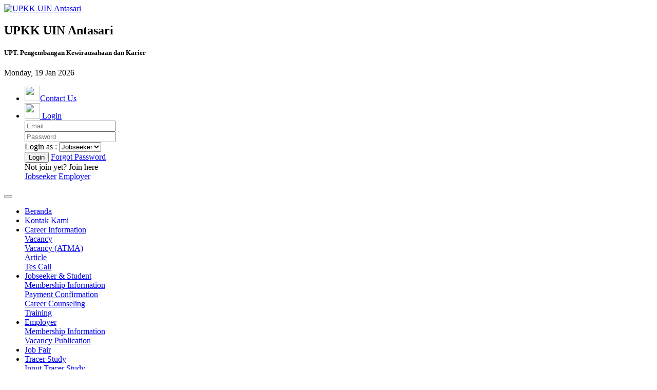

--- FILE ---
content_type: text/html; charset=UTF-8
request_url: https://upkk.uin-antasari.ac.id/content/view?id=185&t=walk-in-interview-bri-campus-roadshow-kesempatan-kerja-bagi-alumni-uin-antasari
body_size: 6782
content:
<!DOCTYPE html>
<html xmlns="http://www.w3.org/1999/xhtml">
 <head>
 	<link rel="preload" href="/themes/carcentos_theme_v2/css/bootstrap.min.css" as="style" onload="this.onload=null;this.rel='stylesheet'">
 	<link rel="preload" href="/themes/carcentos_theme_v2/css/fontawesome-all.min.css" as="style" onload="this.onload=null;this.rel='stylesheet'">
 	<link rel="preload" href="/themes/carcentos_theme_v2/css/general_old.css?t=1768829798" as="style" onload="this.onload=null;this.rel='stylesheet'">
	<noscript><link rel="stylesheet" href="/themes/carcentos_theme_v2/css/bootstrap.min.css"></noscript>
	<noscript><link rel="stylesheet" href="/themes/carcentos_theme_v2/css/fontawesome-all.min.css"></noscript>
	<noscript><link rel="stylesheet" href="/themes/carcentos_theme_v2/css/general_old.css?t=1768829798"></noscript>
		 	  <meta http-equiv="Content-Type" content="text/html; charset=utf-8" />
  <meta lang="id" name="description" content="bri, kerja, interview, UIN Antasari Banjarmasin" />
<meta name="language" content="id" />
<meta name="keywords" content="bri, kerja, interview, UIN Antasari Banjarmasin" />
<meta name="author" content="ecc ugm" />
<meta name="viewport" content="width=device-width, initial-scale=1, maximum-scale=1" />
<title>Berita Walk In Interview BRI Campus Roadshow: Kesempatan Kerja Bagi Alumni UIN Antasari | UPKK UIN Antasari</title>
  <meta name="Author" content="ecc ugm" />
  <script type="text/javascript">
	var baseUrl = '';
  </script>

  <link rel="shortcut icon" href="/public/main/favicon_default.ico" />
    <!-- <script src="http://www.google.com/jsapi" type="text/javascript"></script> -->
  <script src="/themes/carcentos_theme_v2/js/jsapi.js" type="text/javascript" defer="defer"></script>
 </head>
 <body >

		<div class="loading position-fixed">
		<span></span>
	</div>
	
		<div class="dialog position-fixed">
		<div class="fixed" id="jobs">
			<div class="dialog-box">
				<div class="content overflow overflow-hidden">
				</div>
			</div>
		</div>
	</div>
	
		<header>
		 
		<div class="container header-main">
	<div class="row py-3 align-items-center">
		<div class="col-lg-9 col-md-8">
			<div class="row align-items-center">
				<div class="col-lg-3 col-md-4 col-5">
					<div class="logo">
						<a href="/site/index" title="UPKK UIN Antasari">
							<img src="/public/main/1649654926_logo_portrait.png" alt="UPKK UIN Antasari" width="185" height="64">
						</a>
					</div>
				</div>
				<div class="col-lg-9 col-md-8 col-7">
					<div class="logo-desc-box">
						<h2 class="m-0">UPKK UIN Antasari</h2>
													<h5 class="m-0 font-weight-bold">UPT. Pengembangan Kewirausahaan dan Karier</h5>
												<span class="small font-weight-bold">Monday, 19 Jan 2026</span>
					</div>
				</div>
			</div>
		</div>
		<div class="col-lg-3 col-md-4">
			<div class="top-menu">
				<ul class="m-0 p-0 d-flex justify-content-end">
					<li class="mx-2"><a href="/contact/index"><img class="mr-1" src="/themes/carcentos_theme_v2/images/icons/icon-contact.png" width="30" height="30">Contact Us</a></li>
											<li class="mx-2" id="login-link">
                                                                                                        <a href="/site/login" class="">
                                                        <img class="mr-1" src="/themes/carcentos_theme_v2/images/icons/icon-account.png" width="30" height="30">
                                                        Login
                                                    </a>
														<div id="main-login" class="login-box box-shadow px-2 py-3 rounded" name="post-on">
								<form id="main-member-login" action="/site/login?id=5&amp;type=ajax" method="post">
<input type="hidden" value="NWJsUG9FVUxxeDliaU1vSVpqdWFyYVFzNDQ4VGFzM1RtApS4jKeYy0BYdcyoIfiaOEaJlxOOembrLbRmylFpYg==" name="csrf" />								<input value="5" name="LoginForm[users_group_id]" id="LoginForm_users_group_id" type="hidden" />								<div class="form-group">
									<input placeholder="Email" class="form-control-sm w-100 border-0" name="LoginForm[email]" id="LoginForm_email" type="text" maxlength="100" />								</div>
								<div class="form-group">
									<input placeholder="Password" class="form-control-sm w-100 border-0" name="LoginForm[password]" id="LoginForm_password" type="password" maxlength="50" />								</div>
								<div class="clearfix d-none">
									<label>Login as :</label>
									<select name="login-as" class="login-choose-as" tabindex="2">
										<option value="5">Jobseeker</option>
										<option value="6">Employer</option>
									</select>
								</div>
								<div class="submit">
									<input class="btn btn-sm btn-primary" type="submit" name="yt0" value="Login" />									<a class="link-dialog text-white ml-4" rel="500" href="/site/forgot?type=ajax" title="Forgot Password">Forgot Password</a>
								</div>
								<div class="reg-box text-white text-center border-top mt-2 pt-2">
									Not join yet? Join here<br/>
									<a class="btn btn-sm btn-secondary mt-2" href="/member/register/index?gid=5">Jobseeker</a>
									<a class="btn btn-sm btn-secondary mt-2" href="/member/register/index?gid=6">Employer</a>
								</div>
								</form>							</div>
						</li>
									</ul>
			</div>
					</div>
		<div class="clear"></div>
	</div>
</div>
<div class="mainmenu">
	<div class="container">
		<nav class="navbar navbar-expand-md navbar-dark p-0">
			<button class="navbar-toggler my-2" type="button" data-toggle="collapse" data-target="#mainMenuNav" aria-controls="mainMenuNav" aria-expanded="false" aria-label="Toggle navigation">
				<i class="fas fa-bars"></i>
			</button>
			<!-- <a href="javascript:void(0);" class="responsive-menu"></a> -->
			<div class="collapse navbar-collapse" id="mainMenuNav">
				<ul class="navbar-nav m-0 p-0">
					                        <li class="nav-item dropdown">
							                            <a id="navbarDropdown-1" class="font-weight-bold text-white nav-link py-3 px-3 " href="/site/index"  title="Beranda" >
                            Beranda                            </a>
											
						</li>
						                        <li class="nav-item dropdown">
							                            <a id="navbarDropdown-68" class="font-weight-bold text-white nav-link py-3 px-3 " href="/site/contact?t=cda-ipb"  title="Kontak Kami" >
                            Kontak Kami                            </a>
											
						</li>
						                        <li class="nav-item dropdown">
							                            <a id="navbarDropdown-126" class="font-weight-bold text-white nav-link py-3 px-3 dropdown-toggle" href="javascript:void(0);"  title="Career Information" role="button" data-toggle="dropdown">
                            Career Information                            </a>
							<div class="dropdown-menu border-0 m-0 p-0 rounded-0" aria-labelledby="navbarDropdown-126"><div class="items position-relative"><a class="dropdown-item text-white px-3" href="/vacancy/site/index?=&t=site" title="Vacancy" >Vacancy</a></div><div class="items position-relative"><a class="dropdown-item text-white px-3" href="http://atma.co.id" title="Vacancy (ATMA)" target="_blank">Vacancy (ATMA)</a></div><div class="items position-relative"><a class="dropdown-item text-white px-3" href="/content/index?sid=2&t=article" title="Article" >Article</a></div><div class="items position-relative"><a class="dropdown-item text-white px-3" href="/test/site/index?t=tes-call" title="Tes Call" >Tes Call</a></div></div>				
						</li>
						                        <li class="nav-item dropdown">
							                            <a id="navbarDropdown-127" class="font-weight-bold text-white nav-link py-3 px-3 dropdown-toggle" href="javascript:void(0);"  title="Jobseeker & Student" role="button" data-toggle="dropdown">
                            Jobseeker & Student                            </a>
							<div class="dropdown-menu border-0 m-0 p-0 rounded-0" aria-labelledby="navbarDropdown-127"><div class="items position-relative"><a class="dropdown-item text-white px-3" href="/content/view?id=11&t=membership-information" title="Membership Information" >Membership Information</a></div><div class="items position-relative"><a class="dropdown-item text-white px-3" href="/finance/confirm/index?t=payment-confirmation" title="Payment Confirmation" >Payment Confirmation</a></div><div class="items position-relative"><a class="dropdown-item text-white px-3" href="/content/view?id=19&t=career-counseling" title="Career Counseling" >Career Counseling</a></div><div class="items position-relative"><a class="dropdown-item text-white px-3" href="/content/index?cid=9&t=training" title="Training" >Training</a></div></div>				
						</li>
						                        <li class="nav-item dropdown">
							                            <a id="navbarDropdown-128" class="font-weight-bold text-white nav-link py-3 px-3 dropdown-toggle" href="javascript:void(0);"  title="Employer" role="button" data-toggle="dropdown">
                            Employer                            </a>
							<div class="dropdown-menu border-0 m-0 p-0 rounded-0" aria-labelledby="navbarDropdown-128"><div class="items position-relative"><a class="dropdown-item text-white px-3" href="/content/view?id=10&t=membership-information" title="Membership Information" >Membership Information</a></div><div class="items position-relative"><a class="dropdown-item text-white px-3" href="/content/view?id=18&t=vacancy-publication" title="Vacancy Publication" >Vacancy Publication</a></div></div>				
						</li>
						                        <li class="nav-item dropdown">
							                            <a id="navbarDropdown-152" class="font-weight-bold text-white nav-link py-3 px-3 " href="/event/jobfair/index?t=job-fair"  title="Job Fair" >
                            Job Fair                            </a>
											
						</li>
						                        <li class="nav-item dropdown">
							                            <a id="navbarDropdown-130" class="font-weight-bold text-white nav-link py-3 px-3 dropdown-toggle" href="javascript:void(0);"  title="Tracer Study" role="button" data-toggle="dropdown">
                            Tracer Study                            </a>
							<div class="dropdown-menu border-0 m-0 p-0 rounded-0" aria-labelledby="navbarDropdown-130"><div class="items position-relative"><a class="dropdown-item text-white px-3" href="/forms/site/index?t=input-tracer-study" title="Input Tracer Study" >Input Tracer Study</a></div></div>				
						</li>
						                        <li class="nav-item dropdown">
							                            <a id="navbarDropdown-84" class="font-weight-bold text-white nav-link py-3 px-3 " href="/content/view?id=9&t=tentang-kami"  title="Tentang kami" >
                            Tentang kami                            </a>
											
						</li>
										</ul>
			</div>
				</nav>
	</div>
</div>

	</header>
	
				<div class="topbody">
	</div>
	
		<div class="body content">
				<div class="container p-3">
						<div class="get-data" name="render1">
				<script type="text/javascript">var switchTo5x=true;</script>
<!-- <script type="text/javascript" src="http://w.sharethis.com/button/buttons.js"></script> -->
<script type="text/javascript" src="/themes/carcentos_theme_v2/js/plugin/buttons.js"></script>
<script type="text/javascript">stLight.options({publisher: "08d6a40d-7987-4ac1-bd90-7d535189f1dd"});</script>

<div class="row">
	<div class="col-lg-9 article">

				<div class="content">
			<h1 class="big my-2">Walk In Interview BRI Campus Roadshow: Kesempatan Kerja Bagi Alumni UIN Antasari</h1>
			<span class="text-muted text-uppercase d-block mb-3">Berita Umum | 23 Januari 2024 15:00&nbsp;wib</span>
                        
                                                
                                                                                                                                                <img class="main-img float-left mb-3 mr-3" src="/public/content/2/article_1707275650_p1130310_(1).jpg" alt="" />
                                                                                                <strong>UPKK bekerjasama dengan BRI menyelenggarakan acara BRI Campus Roadshow UIN Antasari Banjarmasin</strong><br/>  
                                                
                        Hari ini 23 Januari 2024.<br />
UPKK bekerjasama dengan BRI menyelenggarakan acara BRI Campus Roadshow UIN Antasari Banjarmasin dengan mengusung tema Home To The Best Talent.<br />
Bertempat di Aula Fakultas Syariah, Lt 3 Gedung Fakultas Syariah UIN Antasari Banjarmasin.<br />
Kegiatan ini dimulai dengan dibukanya oleh Natasya Iskandar selaku MC yang merukapan Puteri Antasari Berbakat 2023, yang di lanjutkan dengan sambutan oleh Bapak Dr. Irfan Noor, M. Hum (Wakil Rektor bidang kemahasiswaan dan kerja sama) dan sambutan oleh Bapak Subkhan Efendi (Departemen Head HCBP).<br />
Selanjutnya kegiatan dilanjutkan dengan paparan materi BBOP yang di bawakan oleh Edo Bagasunanda (Officer Human Capital Business Partner) dan Materi service BIP yang di sampaikan oleh ibu Dwina Octraini (Officer Human Capital Business Partner).<br />
Dan kegiatan diakhiri dengan Foto bersama &amp; penutup.<br />
Lalu kegiatan Berlanjut dengan&nbsp;<br />
Walk in interview bersama pihak BANK BRI.<br />					<div class="clear"></div>
					 
		</div>
										<div class="row">
						<div class="py-2 px-3 d-flex align-items-center col-md-6">
				<span class="font-italic">Dilihat 1599 kali</span>
			</div>
									<div class="share col-md-6 p-0">
				<div class="box bs-1 text-center">
										<div class="share-box p-2 d-flex justify-content-end align-items-center">
					<span class="mr-2">Share :</span>
						<span class='st_facebook_large' displayText='Facebook'></span>
						<span class='st_twitter_large' displayText='Tweet'></span>
						<span class='st_googleplus_large' displayText='Google +'></span>
						<span class='st_email_large' displayText='Email'></span>
					</div>
				</div>
			</div>
					</div>

				<div class="box bs-2 my-3 bg-light">
			<h5 class="px-3 py-2 m-0 title">Artikel Terkait</h5>
			<div class="row border-bottom m-0">
												<div class="col-lg-6 col-md-6">
															<div class="row">
						<div class="col-md-4 px-2 py-3 text-center">
							<img src="/public/content/2/article_1763628568_img-20251104-wa0002(1).jpg" alt="1763628568_img-20251104-wa0002(1).jpg" />
						</div>
						<div class="col-md-8 px-2 py-3">
							<h5 class="mb-1 font-weight-semibold"><a href="/content/view?id=227&t=pengumuman-penting-tata-cara-alur-pendaftaran-layanan-upkk" title="Pengumuman Penting: Tata Cara Alur Pendaftaran Layanan UPKK">Pengumuman Penting: Tata Cara Alur Pendaftaran Layanan UPKK</a></h5>
						</div>
					</div>
				</div>
								<div class="col-lg-6 col-md-6">
															<div class="row">
						<div class="col-md-4 px-2 py-3 text-center">
							<img src="/public/content/2/article_1759738017_whatsapp_image_2025-10-02_at_14.19.25.jpeg" alt="1759738017_whatsapp_image_2025-10-02_at_14.19.25.jpeg" />
						</div>
						<div class="col-md-8 px-2 py-3">
							<h5 class="mb-1 font-weight-semibold"><a href="/content/view?id=226&t=pengisisan-tracer-study-uin-antasari-tahun-2025" title="PENGISISAN TRACER STUDY UIN ANTASARI TAHUN 2025">PENGISISAN TRACER STUDY UIN ANTASARI TAHUN 2025</a></h5>
						</div>
					</div>
				</div>
								<div class="col-lg-6 col-md-6">
															<div class="row">
						<div class="col-md-4 px-2 py-3 text-center">
							<img src="/public/content/2/article_1754897736_untitled_design_(2).jpg" alt="1754897736_untitled_design_(2).jpg" />
						</div>
						<div class="col-md-8 px-2 py-3">
							<h5 class="mb-1 font-weight-semibold"><a href="/content/view?id=225&t=upkk-melaksanakan-kegiatan-penyuluhan-mahasiswa-berbasis-prodi-smart-career-2025" title="UPKK Melaksanakan Kegiatan Penyuluhan Mahasiswa Berbasis Prodi-Smart Career 2025">UPKK Melaksanakan Kegiatan Penyuluhan Mahasiswa Berbasis Prodi-Smart Career 2025</a></h5>
						</div>
					</div>
				</div>
								<div class="col-lg-6 col-md-6">
															<div class="row">
						<div class="col-md-4 px-2 py-3 text-center">
							<img src="/public/content/2/article_1754896600_untitled_design_(1).jpg" alt="1754896600_untitled_design_(1).jpg" />
						</div>
						<div class="col-md-8 px-2 py-3">
							<h5 class="mb-1 font-weight-semibold"><a href="/content/view?id=224&t=tumbuhkan-jiwa-kewirausahaan-upkk-gelar-bmc-workshop-kewirausahaan" title="Tumbuhkan jiwa kewirausahaan, UPKK Gelar BMC & Workshop Kewirausahaan">Tumbuhkan jiwa kewirausahaan, UPKK Gelar BMC & Workshop Kewirausahaan</a></h5>
						</div>
					</div>
				</div>
							</div>
		</div>
				<div class="clear"></div>

		<a href="http://localhost#disqus_thread" class="d-none" id="content185" data-disqus-identifier="content/view/185">Link</a>
		<div class="clear"></div>
		
					
		<script>
			/**
			 *  RECOMMENDED CONFIGURATION VARIABLES: EDIT AND UNCOMMENT THE SECTION BELOW TO INSERT DYNAMIC VALUES FROM YOUR PLATFORM OR CMS.
			 *  LEARN WHY DEFINING THESE VARIABLES IS IMPORTANT: https://disqus.com/admin/universalcode/#configuration-variables
			 */
			/*
			var disqus_config = function () {
				this.page.url = PAGE_URL;  // Replace PAGE_URL with your page's canonical URL variable
				this.page.identifier = PAGE_IDENTIFIER; // Replace PAGE_IDENTIFIER with your page's unique identifier variable
			};
			*/
			(function() {  // DON'T EDIT BELOW THIS LINE
				var d = document, s = d.createElement('script');

				s.src = '//cdaipb.disqus.com/embed.js';

				s.setAttribute('data-timestamp', +new Date());
				(d.head || d.body).appendChild(s);
			})();
		</script>
		<noscript>Please enable JavaScript to view the <a href="https://disqus.com/?ref_noscript" rel="nofollow">comments powered by Disqus.</a></noscript>
	</div>
	
		<div class="col-lg-3 sidebar last">
											

		
						
				
<div class="bg-light mb-3 social-widget">
	<div class="box bs-4">
        <h5 class="px-3 py-2 m-0 title text-center">Ikuti Kami</h5>
        <div class="text-center p-2">
                                                <a target="_blank" rel="noopener noreferrer" class="facebook d-inline-block my-1" href="https://www.facebook.com/vpkkuin.antasaribanjarsmasin/" title="facebook">
                        <img width="31" height="31" src="/public/main/support_sosmed/1568271679_thumb_facebook.png" alt="" />                    </a> 
                                    <a target="_blank" rel="noopener noreferrer" class="Instagram d-inline-block my-1" href="https://www.instagram.com/vpkk_uiinantasaribjm/" title="Instagram">
                        <img width="31" height="31" src="/public/main/support_sosmed/1568274820_thumb_instagram-icon_1057-2227.jpg" alt="" />                    </a> 
                                    <a target="_blank" rel="noopener noreferrer" class="Youtube d-inline-block my-1" href="https://www.youtube.com/channel/UCuQis05509gLiQlk7nQzLew" title="Youtube">
                        <img width="31" height="31" src="/public/main/support_sosmed/1697094670_thumb_Youtube_logo.png" alt="" />                    </a> 
                            	    </div>
	</div>
</div>
			</div>
	</div>
			</div>
						<div class="clear"></div>
		</div>
	</div>
	
	
	<div class="search-container hide">
		<div id="cse"></div>
		<div class="cse"></div>
	</div>
	
	
					<footer>
						<div class="container">
	<div class="d-flex align-items-center py-3 border-bottom border-secondary">
		<img class="mr-2" src="/public/main/1649654926_logo_portrait.png" alt="UPKK UIN Antasari" width="64" height="64"/>
		<h3 class="m-0 text-white">UPKK UIN Antasari</h3>
	</div>
	<div class="row"> 
		<div class="col-lg-4 col-md-6 py-3">
			<h5 class="text-uppercase font-weight-bold">Layanan</h5>
			<ul class="no-list">
				<li class="py-2">-</li>
									<li class="py-2">0813 - 6642 - 9186</li>
													<li class="py-2"><a href="/cdn-cgi/l/email-protection#3540455e5e75405c5b18545b41544654475c1b54561b5c51"><span class="__cf_email__" data-cfemail="e89d988383a89d8186c589869c899b899a81c6898bc6818c">[email&#160;protected]</span></a></li>
							</ul>
		</div>
				<div class="col-lg-4 col-md-6 py-3">
			<h5 class="text-uppercase font-weight-bold">Navigasi</h5>
			<ul class="no-list">
				<li class="py-2"><a href="/site/index/halaman-home" title="Home">Home</a><span class="mx-2">>></span><a href="/vacancy/site/index/halaman-lowongan" title="Lowongan">Lowongan</a><span class="mx-2">>></span><a href="/test/site/index/halaman-panggilan-tes" title="Panggilan Tes">Panggilan Tes</a></li><li class="py-2"><a href="/content/view/?id=12&t=faq/halaman-faq" title="FAQ">FAQ</a><span class="mx-2">>></span><a href="/site/index/cara-mendaftar" title="Cara Mendaftar">Cara Mendaftar</a><span class="mx-2">>></span><a href="/finance/confirm/konfirmasi-pembayaran" title="Konfirmasi Pembayaran">Konfirmasi Pembayaran</a></li><li class="py-2"><a href="/site/index/kebijakan-privasi" title="Kebijakan Privasi">Kebijakan Privasi</a>			</ul>
		</div>
		
				<div class="col-lg-4 col-md-6 py-3">
			<h5 class="text-uppercase font-weight-bold">Tautan Penting</h5>
			<ul class="no-list">
									<li class="py-2"><a href="http://uin-antasari.ac.id" title="UIN ANTASARI">UIN ANTASARI</a></li>
									<li class="py-2"><a href="http://ristekdikti.go.id/" title="Kemenristek Dikti">Kemenristek Dikti</a></li>
									<li class="py-2"><a href="https://www.google.com/maps/place/Universitas+Islam+Negeri+Antasari+Banjarmasin/@-3.332298,114.6147173,17z/data=!3m1!4b1!4m5!3m4!1s0x2de42155037bca5d:0x76dc0655f34a797c!8m2!3d-3.332298!4d114.616906" title="Alamat">Alamat</a></li>
				    
			</ul>
		</div>
		 
	</div>
				<div class="py-3 foo-social text-center">
											<a target="_blank" class="facebook d-inline-block m-1 rounded-circle bg-white" href="https://www.facebook.com/vpkkuin.antasaribanjarsmasin/" title="facebook">
					<img width="31" height="31" src="/public/main/support_sosmed/1568271679_thumb_facebook.png" alt="" />				</a> 
											<a target="_blank" class="Instagram d-inline-block m-1 rounded-circle bg-white" href="https://www.instagram.com/vpkk_uiinantasaribjm/" title="Instagram">
					<img width="31" height="31" src="/public/main/support_sosmed/1568274820_thumb_instagram-icon_1057-2227.jpg" alt="" />				</a> 
											<a target="_blank" class="Youtube d-inline-block m-1 rounded-circle bg-white" href="https://www.youtube.com/channel/UCuQis05509gLiQlk7nQzLew" title="Youtube">
					<img width="31" height="31" src="/public/main/support_sosmed/1697094670_thumb_Youtube_logo.png" alt="" />				</a> 
					</div>
		</div>
<div class="copyright p-2">
	<div class="container">
		<div class="row">
			<div class="col-lg-6 text-left p-2">
				Hak Cipta &copy; 2026 UPKK UIN Antasari. Hak cipta dilindungi oleh undang-undang.
			</div>
						<div class="col-lg-6 right text-right p-2">
				powered by <a href="https://ecc.co.id/" title="ECC" target="_blank">ECC</a>
			</div>
		</div>
	</div>
</div>
		</footer>
		        
        <!-- Google Analytics -->
<script data-cfasync="false" src="/cdn-cgi/scripts/5c5dd728/cloudflare-static/email-decode.min.js"></script><script>
(function(i,s,o,g,r,a,m){i['GoogleAnalyticsObject']=r;i[r]=i[r]||function(){
(i[r].q=i[r].q||[]).push(arguments)},i[r].l=1*new Date();a=s.createElement(o),
m=s.getElementsByTagName(o)[0];a.async=1;a.src=g;m.parentNode.insertBefore(a,m)
})(window,document,'script','https://www.google-analytics.com/analytics.js','ga');

ga('create', 'UA-XXXXX-Y', 'auto');
ga('send', 'pageview');
</script>
<!-- End Google Analytics -->	 <script type="text/javascript" src="/assets/bd15ce79/jquery.min.js"></script>
<script type="text/javascript" src="/themes/carcentos_theme_v2/js/bootstrap.bundle.min.js" defer="defer"></script>
<script type="text/javascript" src="/themes/carcentos_theme_v2/js/custom/custom.min.js" defer="defer"></script>
<script type="text/javascript" src="/themes/carcentos_theme_v2/js/plugin/jquery.dropkick.js" defer="defer"></script>
<script type="text/javascript">
/*<![CDATA[*/
//$('.login-choose-as').dropkick();
$('.dk_container#dk_container_login-as .dk_options_inner li a').click(function(){
	var groupid = $(this).attr('data-dk-dropdown-value');
	$('form#main-member-login').attr('action',baseUrl+'/site/login/id/'+groupid+'/type/ajax');
});
$('.login-link').click(function(event){
	$(this).parent().find('.login-box').toggle();
	event.stopPropagation();
});
let specifiedElement = document.getElementById('login-link');
document.addEventListener('click', function(event) {
  let isClickInside = false
  if (specifiedElement !== null) {
    isClickInside = specifiedElement.contains(event.target)
  }

  if (!isClickInside) {
	$(this).find('.login-box').hide()
  }
});
jQuery(function($) {
	var menu = 'view?id=185&t=walk-in-interview-bri-campus-roadshow-kesempatan-kerja-bagi-alumni-uin-antasari';
	if(menu == 'tentang-kami'){	
	$('#Artikel').parent('li').removeClass('active');
	}
});
/*]]>*/
</script>
<script defer src="https://static.cloudflareinsights.com/beacon.min.js/vcd15cbe7772f49c399c6a5babf22c1241717689176015" integrity="sha512-ZpsOmlRQV6y907TI0dKBHq9Md29nnaEIPlkf84rnaERnq6zvWvPUqr2ft8M1aS28oN72PdrCzSjY4U6VaAw1EQ==" data-cf-beacon='{"version":"2024.11.0","token":"4fd3431bce964235848abbfd948d6041","r":1,"server_timing":{"name":{"cfCacheStatus":true,"cfEdge":true,"cfExtPri":true,"cfL4":true,"cfOrigin":true,"cfSpeedBrain":true},"location_startswith":null}}' crossorigin="anonymous"></script>
</body>
</html>
